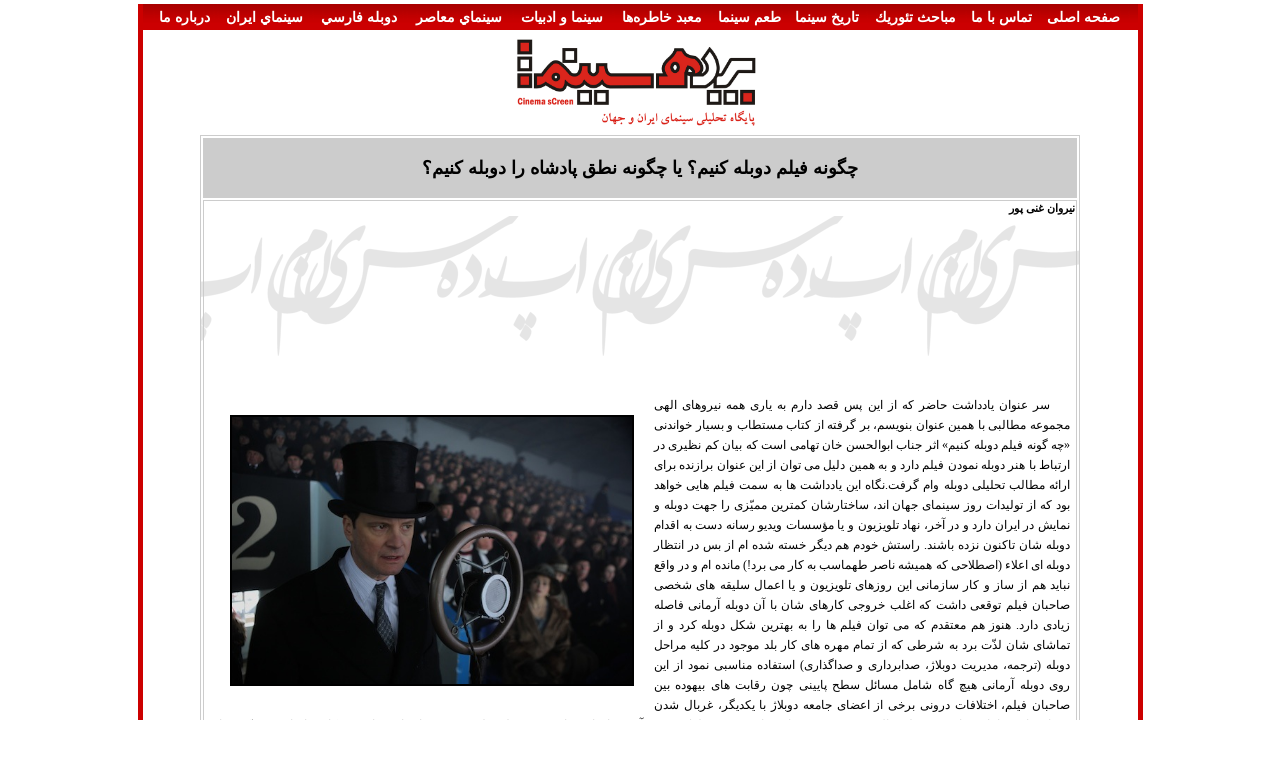

--- FILE ---
content_type: text/html; charset=UTF-8
request_url: https://www.cinscreen.com/?id=1214&name=%DA%86%DA%AF%D9%88%D9%86%D9%87-%D9%81%DB%8C%D9%84%D9%85-%D8%AF%D9%88%D8%A8%D9%84%D9%87-%DA%A9%D9%86%DB%8C%D9%85-%DB%8C%D8%A7-%DA%86%DA%AF%D9%88%D9%86%D9%87-%D9%86%D8%B7%D9%82-%D9%BE%D8%A7%D8%AF%D8%B4%D8%A7%D9%87-%D8%B1%D8%A7-%D8%AF%D9%88%D8%A8%D9%84%D9%87-%DA%A9%D9%86%DB%8C%D9%85
body_size: 8653
content:
<!DOCTYPE html>
<html>
<head>
<meta http-equiv="Content-Type" content="text/html; charset=utf-8">
<meta name="google-translate-customization" content="10d33770e9a0d958-47cec2bd0f52e645-gd5d56bd6e642a498-11">
<title>پرده سینما | پایگاه خبری و تحلیلی سینمای ایران و جهان</title>
<link href="style.css" type="text/css" rev="stylesheet" rel="stylesheet" />

<link rel="shortcut icon" href="favicon.ico" type="image/vnd.microsoft.icon">
<link rel="icon" href="favicon.ico" type="image/vnd.microsoft.icon">

<script type="text/javascript" src="jquery.js"></script>
<script type="text/javascript" src="js.js"></script>
</head>

<body>

<table cellpadding="0" cellspacing="0" width="1000" align="center"><tr><td>
<div style="border-left:5px solid #C00; border-right:5px solid #C00; width:995px; margin:0 auto;">
        <table id="menu" cellpadding="0" cellspacing="0">
        <tr><td class="bg-red" width="10px">&nbsp;</td>
        <td class="bg-red"><a href="/?page=پرده-سینما">صفحه اصلی</a></td>
        <td class="bg-red"><a href="/?act=1&name=تماس-با-ما">تماس با ما</a></td>
        <td class="bg-red"><a href="/?c=1&name=مباحث-تئوریک">مباحث تئوريك</a></td>
        <td class="bg-red"><a href="/?c=2&name=تاریخ-سینما">تاريخ سينما</a></td>
        <td class="bg-red"><a href="/?c=3&name=طعم-سینما">طعم سینما</a></td>
        <td class="bg-red"><a href="/?c=4&name=معبد-خاطره‌ها">معبد خاطره‌ها</a></td>
        <td class="bg-red"><a href="/?c=5&name=سینما-و-ادبیات">سينما و ادبيات</a></td>
        <td class="bg-red"><a href="/?c=6&name=سینمای-معاصر">سينماي معاصر</a></td>
        <td class="bg-red"><a href="/?c=7&name=دوبله-فارسی">دوبله فارسي</a></td>
        <td class="bg-red"><a href="/?c=8&name=سینمای-ایران">سينماي ايران</a></td>
        <td class="bg-red"><a href="/?act=2&name=درباره-ما">درباره ما</a></td>
        <td width="10px" class="bg-red">&nbsp;</td></tr>
        </table>
                        <script type="text/javascript">document.title = 'پرده سینما | مقالات سایت';</script>
                <div style="width:100%; padding:5px; text-align:center;"><img src="images/title.jpg" alt="پرده سینما" width="270" /></div>                <script type="text/javascript">document.title = 'پرده سینما | دوبله فارسی | چگونه فیلم دوبله کنیم؟ یا چگونه نطق پادشاه را دوبله کنیم؟';</script>
				<table id="body_text" class="brdr" align="center">
				<tr><td align="center" bgcolor="#CCCCCC" colspan="2"><h3>چگونه فیلم دوبله کنیم؟ یا چگونه نطق پادشاه را دوبله کنیم؟</h3></td></tr>
				<tr><td colspan="2" class="brdr show_content"><strong>نیروان غنی پور</strong><br /><p class="MsoNormal" dir="rtl" style="text-justify: kashida; margin: 0in 0in 0pt; text-align: center; text-kashida: 0%">
	<span style="font-size: 12px"><span lang="FA" style="font-family: tahoma"><o:p>&nbsp;</o:p></span></span><span lang="FA" style="font-family: tahoma"><o:p></o:p></span></p>
<p class="MsoNormal" dir="rtl" style="text-justify: kashida; margin: 0in 0in 0pt; text-align: justify; text-kashida: 0%">
	&nbsp;</p>
<p class="MsoNormal" dir="rtl" style="text-justify: kashida; margin: 0in 0in 0pt; text-align: justify; text-kashida: 0%">
	&nbsp;</p>
<p class="MsoNormal" dir="rtl" style="text-justify: kashida; margin: 0in 0in 0pt; text-align: justify; text-kashida: 0%">
	&nbsp;</p>
<p class="MsoNormal" dir="rtl" style="text-justify: kashida; margin: 0in 0in 0pt; text-align: justify; text-kashida: 0%">
	&nbsp;</p>
<p class="MsoNormal" dir="rtl" style="text-justify: kashida; margin: 0in 0in 0pt; text-align: justify; text-kashida: 0%">
	&nbsp;</p>
<p class="MsoNormal" dir="rtl" style="text-justify: kashida; margin: 0in 0in 0pt; text-align: justify; text-kashida: 0%">
	&nbsp;</p>
<p class="MsoNormal" dir="rtl" style="text-justify: kashida; margin: 0in 0in 0pt; text-align: justify; text-kashida: 0%">
	&nbsp;</p>
<p class="MsoNormal" dir="rtl" style="text-justify: kashida; margin: 0in 0in 0pt; text-align: justify; text-kashida: 0%">
	&nbsp;</p>
<p class="MsoNormal" dir="rtl" style="text-justify: kashida; margin: 0in 0in 0pt; text-align: justify; text-kashida: 0%">
	<span style="font-size: 12px"><span lang="FA" style="font-family: tahoma"><img align="left" alt="سخنرانی پادشاه" border="2" height="267" hspace="20" src="album/djxg1296218122.jpg" vspace="20" width="400" />سر عنوان یادداشت حاضر که از این پس قصد دارم به یاری همه نیروهای الهی مجموعه مطالبی با همین عنوان بنویسم، بر گرفته از کتاب مستطاب و بسیار خواندنی &laquo;چه گونه فیلم دوبله کنیم&raquo; اثر جناب ابوالحسن خان تهامی است که بیان کم نظیری در ارتباط با هنر دوبله نمودن فیلم دارد و به همین دلیل می توان از این عنوان برازنده برای ارائه مطالب تحلیلی دوبله وام گرفت.نگاه این یادداشت ها به سمت فیلم هایی خواهد بود که از تولیدات روز سینمای جهان اند، ساختارشان کمترین ممیّزی را جهت دوبله و نمایش در ایران دارد و در آخر، نهاد تلویزیون و یا مؤسسات ویدیو رسانه دست به اقدام دوبله شان تاکنون نزده باشند. راستش خودم هم دیگر خسته شده ام از بس در انتظار دوبله ای اعلاء (اصطلاحی که همیشه ناصر طهماسب به کار می برد!) مانده ام و در واقع نباید هم از ساز و کار سازمانی این روزهای تلویزیون و یا اعمال سلیقه های شخصی صاحبان فیلم توقعی داشت که اغلب خروجی کارهای شان با آن دوبله آرمانی فاصله زیادی دارد. هنوز هم معتقدم که می توان فیلم ها را به بهترین شکل دوبله کرد و از تماشای شان لذّت برد به شرطی که از تمام مهره های کار بلد موجود در کلیه مراحل دوبله (ترجمه، مدیریت دوبلاژ، صدابرداری و صداگذاری) استفاده مناسبی نمود از این روی دوبله آرمانی هیچ گاه شامل مسائل سطح پایینی چون رقابت های بیهوده بین صاحبان فیلم، اختلافات درونی برخی از اعضای جامعه دوبلاژ با یکدیگر، غربال شدن بسیاری از صداهای شاخص به علت بالا بودن دست مزدهای شان، تعریف غلط و من درآوردی ارزان تمام شدن دوبله فیلم، بحث ویراستاری های غیر کارشناسانه و ممیّزی های بیرحمانه در دوبله های تلویزیونی و...نمی شود.</span></span><span lang="FA" style="font-family: tahoma"><o:p></o:p></span></p>
<p class="MsoNormal" dir="rtl" style="text-justify: kashida; margin: 0in 0in 0pt; text-align: justify; text-kashida: 0%">
	<span style="font-size: 12px"><span lang="FA" style="font-family: tahoma">به هر حال برای گام اول، فیلم <a href="http://www.cinscreen.com/?c=6&amp;id=1088"><b>نطق پادشاه</b> /<strong>سخنرانی پادشاه</strong></a> (اثر تام هوپر) را برای این دوبله باصطلاح فرضی برگزیدم. چرا که فیلم منتخب ساله و خیلی ها آن را دیده اند (البته فیلم محبوبم نیست، فیلم محبوب سال برایم <a href="http://www.cinscreen.com/?c=6&amp;id=955"><b>سرآغاز</b></a> کریستوفر نولان بود) ضمن این که به دلیل ساختار تاریخی و حجم بالای دیالوگی که دارد، نمونه مناسبی برای دوبله است و با کمترین صحنه های غیر قابل پخش می توان در تلویزیون، شبکه نمایش خانگی و حتا در سینماها نمایش داد. در این جا ذکر توضیحی را لازم می دانم که ارائه این پیشنهادها به منزله توّهم مدیریت دوبلاژ و دخالت در این کار خطیر نیست و تنها به عنوان شخصی که چند سالی است در این عرصه قلم زده و نفس کشیده و با مجموعه ای از توانایی های نسل پیش کسوت و نسل نو جوی تازه نفس آشناست، دست به این انتخاب زده ام و با پرهیز از هر گونه اعمال سلیقه شخصی با چاشنی احساسات گرایی و رفیق بازی، سعی نمودم با آوردن دلایل منطقی توضیحی در این باره داده باشم. حالا <a href="http://www.cinscreen.com/?c=6&amp;id=1088"><b>نطق پادشاه</b></a> می خواهد بعد ها با این ترکیب افراد و صداها دوبله شود و یا نشود، زیاد دلواپس این موضوع نیستم چرا که گذاشتن صداها بر روی شخصیت های فیلم در ذهنم خودش به تنهایی بسیار لذّت بخش بود و کلی صفا کردم. چه خوش گفت:وصف العیش نصف العیش!</span></span><span lang="FA" style="font-family: tahoma"><o:p></o:p></span></p>
<p class="MsoNormal" dir="rtl" style="text-justify: kashida; margin: 0in 0in 0pt; text-align: justify; text-kashida: 0%">
	<span style="font-size: 12px"><span lang="FA" style="font-family: tahoma"><o:p>&nbsp;</o:p></span></span><span lang="FA" style="font-family: tahoma"><o:p></o:p></span></p>
<p class="MsoNormal" dir="rtl" style="text-justify: kashida; margin: 0in 0in 0pt; text-align: justify; text-kashida: 0%">
	<span style="font-size: 12px"><span lang="FA" style="color: red; font-family: tahoma">فهرست اسامی عوامل پیشنهادی دوبله فیلم نطق پادشاه:</span></span><span lang="FA" style="color: red; font-family: tahoma"><o:p></o:p></span></p>
<p class="MsoNormal" dir="rtl" style="text-justify: kashida; margin: 0in 0in 0pt; text-align: justify; text-kashida: 0%">
	<span style="font-size: 12px"><span lang="FA" style="font-family: tahoma"><o:p>&nbsp;</o:p></span></span><span lang="FA" style="font-family: tahoma"><o:p></o:p></span></p>
<p class="MsoNormal" dir="rtl" style="text-justify: kashida; margin: 0in 0in 0pt; text-align: justify; text-kashida: 0%">
	<span style="font-size: 12px"><span lang="FA" style="font-family: tahoma">مترجم: مهندس حسین شایگان</span></span><span lang="FA" style="font-family: tahoma"><o:p></o:p></span></p>
<p class="MsoNormal" dir="rtl" style="text-justify: kashida; margin: 0in 0in 0pt; text-align: justify; text-kashida: 0%">
	<span style="font-size: 12px"><span lang="FA" style="font-family: tahoma"><o:p>&nbsp;</o:p></span></span><span lang="FA" style="font-family: tahoma"><o:p></o:p></span></p>
<p class="MsoNormal" dir="rtl" style="text-justify: kashida; margin: 0in 0in 0pt; text-align: justify; text-kashida: 0%">
	<span style="font-size: 12px"><span lang="FA" style="font-family: tahoma">مدیریت دوبلاژ و تنظیم گفت و گوها: ابوالحسن تهامی</span></span><span lang="FA" style="font-family: tahoma"><o:p></o:p></span></p>
<p class="MsoNormal" dir="rtl" style="text-justify: kashida; margin: 0in 0in 0pt; text-align: justify; text-kashida: 0%">
	<span style="font-size: 12px"><span lang="FA" style="font-family: tahoma"><o:p>&nbsp;</o:p></span></span><span lang="FA" style="font-family: tahoma"><o:p></o:p></span></p>
<p class="MsoNormal" dir="rtl" style="text-justify: kashida; margin: 0in 0in 0pt; text-align: justify; text-kashida: 0%">
	<span style="font-size: 12px"><span lang="FA" style="font-family: tahoma">صدابرداری و صداگذاری: مانی هاشمیان یا حسین مطمئن زاده</span></span></p>
<p class="MsoNormal" dir="rtl" style="text-justify: kashida; margin: 0in 0in 0pt; text-align: justify; text-kashida: 0%">
	<span style="font-family: tahoma, geneva, sans-serif">&nbsp;</span><span _fck_bookmark="1" style="display: none">&nbsp;</span><span _fck_bookmark="1" style="display: none">&nbsp;</span><span _fck_bookmark="1" style="display: none">&nbsp;</span></p>
<table align="center" border="1" cellpadding="1" cellspacing="1" style="width: 200px">
	<caption>
		<span style="font-family: tahoma, geneva, sans-serif"><span style="font-size: 12px">دوبلورهای پیشنهادی برای دوبله فیلم نطق پادشاه</span></span></caption>
	<tbody>
		<tr>
			<td>
				<span style="font-family: tahoma, geneva, sans-serif"><span style="font-size: 12px">نام بازیگر</span></span></td>
			<td>
				<span style="font-family: tahoma, geneva, sans-serif"><span style="font-size: 12px">نام شخصیت</span></span></td>
			<td>
				<span style="font-family: tahoma, geneva, sans-serif"><span style="font-size: 12px">نام دوبلور</span></span></td>
		</tr>
		<tr>
			<td>
				<span style="font-family: tahoma, geneva, sans-serif"><span style="font-size: 12px">کالین فرث</span></span></td>
			<td>
				<span style="font-family: tahoma, geneva, sans-serif"><span style="font-size: 12px">پادشاه جرج ششم</span></span></td>
			<td>
				<span style="font-family: tahoma, geneva, sans-serif"><span style="font-size: 12px">ژرژ پطروسی</span></span></td>
		</tr>
		<tr>
			<td>
				<span style="font-family: tahoma, geneva, sans-serif"><span style="font-size: 12px">هلنا بونهام کارتر</span></span></td>
			<td>
				<span style="font-family: tahoma, geneva, sans-serif"><span style="font-size: 12px">ملکه الیزابت</span></span></td>
			<td>
				<span style="font-family: tahoma, geneva, sans-serif"><span style="font-size: 12px">مریم شیرزاد</span></span></td>
		</tr>
		<tr>
			<td>
				<span style="font-family: tahoma, geneva, sans-serif"><span style="font-size: 12px">جفری راش</span></span></td>
			<td>
				<span style="font-family: tahoma, geneva, sans-serif"><span style="font-size: 12px">لیونل لوگو</span></span></td>
			<td>
				<span style="font-family: tahoma, geneva, sans-serif"><span style="font-size: 12px">ابوالحسن تهامی</span></span></td>
		</tr>
		<tr>
			<td>
				<span style="font-family: tahoma, geneva, sans-serif"><span style="font-size: 12px">مایکل گامبون</span></span></td>
			<td>
				<span style="font-family: tahoma, geneva, sans-serif"><span style="font-size: 12px">پادشاه جرج پنجم</span></span></td>
			<td>
				<span style="font-family: tahoma, geneva, sans-serif"><span style="font-size: 12px">منوچهر اسماعیلی</span></span></td>
		</tr>
		<tr>
			<td>
				<span style="font-family: tahoma, geneva, sans-serif"><span style="font-size: 12px">تیموتی اسپال</span></span></td>
			<td>
				<span style="font-family: tahoma, geneva, sans-serif"><span style="font-size: 12px">وینستون چرچیل</span></span></td>
			<td>
				<span style="font-family: tahoma, geneva, sans-serif"><span style="font-size: 12px">ناصر طهماسب</span></span></td>
		</tr>
		<tr>
			<td>
				<span style="font-family: tahoma, geneva, sans-serif"><span style="font-size: 12px">گای پیرس</span></span></td>
			<td>
				<span style="font-family: tahoma, geneva, sans-serif"><span style="font-size: 12px">پادشاه ادوارد هشتم</span></span></td>
			<td>
				<span style="font-family: tahoma, geneva, sans-serif"><span style="font-size: 12px">سعید مظفری</span></span></td>
		</tr>
		<tr>
			<td>
				<span style="font-family: tahoma, geneva, sans-serif"><span style="font-size: 12px">کلاری بلوم</span></span></td>
			<td>
				<span style="font-family: tahoma, geneva, sans-serif"><span style="font-size: 12px">ملکه مری</span></span></td>
			<td>
				<span style="font-family: tahoma, geneva, sans-serif"><span style="font-size: 12px">ژاله علو</span></span></td>
		</tr>
		<tr>
			<td>
				<span style="font-family: tahoma, geneva, sans-serif"><span style="font-size: 12px">درک جاکوبی</span></span></td>
			<td>
				<span style="font-family: tahoma, geneva, sans-serif"><span style="font-size: 12px">اسقف اعظم</span></span></td>
			<td>
				<span style="font-family: tahoma, geneva, sans-serif"><span style="font-size: 12px">اصغر افضلی</span></span></td>
		</tr>
		<tr>
			<td>
				<span style="font-family: tahoma, geneva, sans-serif"><span style="font-size: 12px">ایو یست</span></span></td>
			<td>
				<span style="font-family: tahoma, geneva, sans-serif"><span style="font-size: 12px">والیس سیمپسون</span></span></td>
			<td>
				<span style="font-family: tahoma, geneva, sans-serif"><span style="font-size: 12px">معصومه آقاجانی</span></span></td>
		</tr>
		<tr>
			<td>
				<span style="font-family: tahoma, geneva, sans-serif"><span style="font-size: 12px">جنیفر ایل</span></span></td>
			<td>
				<span style="font-family: tahoma, geneva, sans-serif"><span style="font-size: 12px">خانم لوگو</span></span></td>
			<td>
				<span style="font-family: tahoma, geneva, sans-serif"><span style="font-size: 12px">الیزا اورامی</span></span></td>
		</tr>
	</tbody>
</table>
<p>
	&nbsp;</p>
<p class="MsoNormal" dir="rtl" style="text-justify: kashida; margin: 0in 0in 0pt; text-align: justify; text-kashida: 0%">
	<span style="font-size: 12px"><span lang="FA" style="font-family: tahoma"><span lang="FA" style="font-family: tahoma"><img align="left" alt="نطق پادشاه" border="2" height="298" hspace="20" src="album/xuiu1291479061.jpg" vspace="20" width="400" />و با حضور: اکبر منّانی، رضا آفتابی، بیژن علی محمدی، سعید شیخ زاده، نسیم رضاخانی، سمیه موسوی و... . گوینده تیتراژ و عنوان بندی ها: خسرو شمشیر گران. ترجیحاً در استودیو رها فیلم دوبله شود.</span></span></span><span style="font-size: 12px"><span lang="FA" style="font-family: tahoma"><span lang="FA" style="font-family: tahoma"><font size="3"><o:p></o:p></font></span></span></span></p>
<p class="MsoNormal" dir="rtl" style="text-justify: kashida; margin: 0in 0in 0pt; text-align: justify; text-kashida: 0%">
	<span style="font-size: 12px"><span lang="FA" style="font-family: tahoma">خیلی زیاد به ترکیب حسین شایگان و ابوالحسن تهامی (به عنوان مترجم و مدیر دوبلاژ) برای دوبله این فیلم اعتقاد و به تعبییری اصرار دارم. هر دو مسلط به ریزه کاری های زبان انگلیسی هستند و در کارنامه پر بارشان ترجمه و دوبله آثاری فاخر با متون شکسپیرینی دیده می شود. بنابراین می توانند دوبله درخشانی را به ثمر رسانند. کالین فرث در <a href="http://www.cinscreen.com/?c=6&amp;id=1088"><b>نطق پادشاه</b>، </a>بازی فوق العاده ای ارائه کرده، آوردن حالاتی از لکنت زبان، بغضی پنهان در چشم ها و تزلزل شخصیت به علت عدم توانایی فنّ سخنوری (به دلیل بیماری) آن هم برای مقام عالی یک کشور، کارستانی است که فرث استادانه از پس اش بر آمده حالا تصور کنید در دوبله اش نیز می باید این نکات لحاظ شود به علاوه خصوصیت درباری و اشرافیت این شخصیت. در این باره به گزینه های زیادی فکر کردم که به توانند این خصوصیات را در لحن و بیان شان منعکس کرده و هم جنس صدای شان در تناسب با چهره و نوع بازی کالین فرث باشد. برای نمونه چنگیز جلیلوند گزینه قابل تأملی برای دوبله این شخصیت است خیلی حرفه ای توانایی آوردن مایه های لکنت زبان و اشرافیت را در صدایش دارد و همچنین در تناسب با چهره و حالات بازیگرست؛ اما نکته ای که درباره بغض و تزلزل شخصیت که در قبل به آن اشاره کردم، کار جلیلوند را بسیار سخت می کند. این نکات شامل سایر دوبلورها نیز می شود ولی ایمان دارم که ژرژ پطرسی با آن صدای شاخص و با انعطافش بهترین گزینه برای دوبله جرج ششم است؛ اگر باور نمی کنید کافی است که یک بار صدایش بر روی چهره فرث در این فیلم قرار بگیرد آن وقت نظرم را قبول می کنید. دیگر نقش شاخص <a href="http://www.cinscreen.com/?c=6&amp;id=1088"><b>نطق پادشاه</b></a> به شخصیت لیونل لوگو با بازی جفری راش تعلق دارد. معلم زبانی که تلاش می کند که با تمریناتی خاص جرج را از لحاظ گفتاری به مرز خود باوری برساند، یک جور کارهایش یادآور پروفسور هنری هیگینز در فیلم <b>بانوی زیبای من</b> (اثر جرج کیوکر) است منتها کمی مدرن تر، و چه کسی بهتر از خود ابوالحسن تهامی برای ایفای صدای این نقش؟ برای دوبله سایر نقش ها می توان به ویژگی های دوبلورهای شان این اشارات را داشت: مریم شیرزاد به خاطر صدای مهربان و همیشه نگرانش برای ملکه الیزابت (همسر جرج)، منوچهر اسماعیلی با شخصیت پردازی صدایی استادانه اش برای پادشاه جرج پنجم که در سکانسی اقتدار شاهانه دارد و در سکانسی دیگر با حالی ناتوان برای نزدیکانش وصیت می کند، به راستی چه شخصی شایسته تر از ناصر طهماسب با صدایی مملو از بالا و پایین های سیاست و راز آلودگی برای شخصیت وینستون چرچیل، صدای پر جاذبه سعید مظفری برای ادوارد هشتم که بی خیالی و بی اهمیت بودنش نسبت به سلطنت را می تواند در بیانش بی آورد، وقتی صحبت از ملکه ای با صلابت می شود کی بهتر از ژاله علّو برای دوبله نقش ملکه مری، اصغر افضلی با آن ارتعاش صدایی خاص برای جناب اسقف اعظم با تمام ویژگی های ریاست و مکّارگی هایش، معصومه آقاجانی که همواره گزینه مناسبی است برای صدای شخصیت های زن اغواگر، بد ذات و خانمان برانداز که والیس سیمپسون در این فیلم نمونه ای از آن هاست و در انتها صدای آرام و با طمأنینه الیزا اورامی برای شخصیت خانم لوگو.</span></span></p>
<p class="MsoNormal" dir="rtl" style="text-justify: kashida; margin: 0in 0in 0pt; text-align: justify; text-kashida: 0%">
	<span lang="FA" style="font-family: tahoma"><o:p></o:p></span></p>
<p class="MsoNormal" dir="rtl" style="text-justify: kashida; margin: 0in 0in 0pt; text-align: justify; text-kashida: 0%">
	&nbsp;</p>
<p class="MsoNormal" dir="rtl" style="text-justify: kashida; margin: 0in 0in 0pt; text-align: justify; text-kashida: 0%">
	<span style="font-size: 12px"><span lang="FA" style="font-family: tahoma"><o:p>نیروان غنی پور&nbsp;</o:p></span></span><span lang="FA" style="font-family: tahoma"><o:p></o:p></span></p>
                <br />
                <table align="center" style="border:none; display:none"><tr><td><div class="copyright">انتشار مقالات سایت "پرده سینما" در سایر پایگاه های اینترنتی <span class="f_red">ممنوع</span> است.</div></td></tr></table>
                </td></tr>
				<tr><td align="right" width="50%">&nbsp;</td><td align="left" width="50%">تاريخ ارسال: <strong class="red">1389/12/24</strong></td></tr>
				<tr><td align="right" colspan="2" style="color:grey">کلید واژه‌ها: </td></tr>
				</table>
				<br />
				                <table id="body_text" align="center">
                <tr>
                <td class="title brdr" bgcolor="#CCC">نظرات خوانندگان</td>
                </tr>
                                <tr>
                <td><span style="color:#00F">>>></span><span style="color:#666"><strong>احمدی: </strong><br /><p style="text-align:justify">با سلام و تشکر بابت انتشار این مقاله تخصصی.
شاید سوال من مرتبط با مزلب درج شده در اینجا نباشد اما به هر حال از انجایی که نتوانستم برای شبکه نمایش خانگی که عرضه کننده دوبله های رسمی در ایران است سایت رسمی پیدا کنم. سوال خودم رو اینجا مطرح میکنم چون درحال تحقیق بر روی موضوعی هستم که مرتبط با بررسی چند فیلم دوبله شده است. میخواستم بدونم اطلاعات دقیق دوبله فیلم مثلا مترجم و مدیر دوبلاژ و موسسه پخش را از کجا میتونم گیر بیارم؟ مثلا فیلم سخنرانی پادشاه یا به قولی نطق پادشاه مدیر دوبلاژ و مترجمش چه کسانی هستند؟ 
ممنون میشم اگه اطلاعی در این زمینه دارید من رو یاری کنید.
تشکر</p>

				<table><tr><td id="posvotecom13798" class="posvotecom" onclick="posvotecom(13798)">0+</td><td id="negvotecom13798" class="negvotecom" onclick="negvotecom(13798)">0-</td></tr></table>
                <br />&#1580;&#1605;&#1593;&#1607; 6 &#1570;&#1584;&#1585; 1394</span><br /><br /><br /></td>
                </tr>
                                <tr>
                <td><span style="color:#00F">>>></span><span style="color:#666"><strong>رامین: </strong><br /><p style="text-align:justify">خدمت دوستان عرض کنم تا علیرضا باشکندی هست شما زحمت دوبله همچین فیلمی رو به خودتون ندین . مدیر دوبلاژ هستش اساسی. استاد مدیریت ودوبله های افتضاح سیما هستش.
 حالا فرض رو میگذاریم که این فیلم ویدئو رسانه دوبله بشه در اونصورت بنظر بنده این دوبله هم میتونه خوب باشه :

  کالین فیرث ( چنگیز جلیلوند)- هلنا بونهم کارتر( مریم شیرزاد)- جقری راش ( منوچهر اسماعیلی )- مایکل گامبین (نصرالله متقالچی) - گای 
   
   پیرس (سعید مظفری)- درک جاکوبی ( ابوالحسن تهامی) - تیموتی اسپال (  جواد بازیاران)- کلاری بلوم ( ژاله علو یا فهیمه راستکار)</p>

				<table><tr><td id="posvotecom6601" class="posvotecom" onclick="posvotecom(6601)">0+</td><td id="negvotecom6601" class="negvotecom" onclick="negvotecom(6601)">2-</td></tr></table>
                <br />&#1662;&#1606;&#1580;&#1588;&#1606;&#1576;&#1607; 23 &#1588;&#1607;&#1585;&#1610;&#1608;&#1585; 1391</span><br /><br /><br /></td>
                </tr>
                                <tr>
                <td><span style="color:#00F">>>></span><span style="color:#666"><strong>کاوه : </strong><br /><p style="text-align:justify">بنظرم آقای ژورژ پطرسی هبچ وقت نمی تواند یک شاه باشد ...ناصر طهماسب هم برای شاه بهتر است صدایش هم شرافت و متانت دارد و برای جفری راش می تواند بهتر باشد که قبلا هم آن را گفته ...چرچیل آقای عرفانی </p>

				<table><tr><td id="posvotecom6095" class="posvotecom" onclick="posvotecom(6095)">0+</td><td id="negvotecom6095" class="negvotecom" onclick="negvotecom(6095)">1-</td></tr></table>
                <br />&#1588;&#1606;&#1576;&#1607; 30 &#1575;&#1585;&#1583;&#1610;&#1576;&#1607;&#1588;&#1578; 1391</span><br /><br /><br /></td>
                </tr>
                                <tr>
                <td><span style="color:#00F">>>></span><span style="color:#666"><strong>joker: </strong><br /><p style="text-align:justify">آقای جلیلوند بهترین گزینه کالین فرثه (به نظر من ) . چون تو فیلم دشنه به جای بهروز وثوقی که لکنت زبون داره حرف زده .</p>

				<table><tr><td id="posvotecom4139" class="posvotecom" onclick="posvotecom(4139)">1+</td><td id="negvotecom4139" class="negvotecom" onclick="negvotecom(4139)">1-</td></tr></table>
                <br />&#1587;&#1607;&#8204;&#1588;&#1606;&#1576;&#1607; 22 &#1588;&#1607;&#1585;&#1610;&#1608;&#1585; 1390</span><br /><br /><br /></td>
                </tr>
                                <tr>
                <td><span style="color:#00F">>>></span><span style="color:#666"><strong>بهمن: </strong><br /><p style="text-align:justify">بسيار پخته و قابل توجه بود دست مريزاد.شنيدن صداي ژاله علو پس از مدتها واقعا دل انگيز خواهد بود.محمدرضا كلانتر عزيز اين هم فرصتي شد كه ازت گله كنم چرا ديگر مطلبي ازت نميبينيم . بااينكه با بعضي از ديدگاههايت موافق نيستم اما نوشته هاي شما و نيروان عزيز هميشه بكر و ستودني است...منتظريم</p>

				<table><tr><td id="posvotecom2944" class="posvotecom" onclick="posvotecom(2944)">1+</td><td id="negvotecom2944" class="negvotecom" onclick="negvotecom(2944)">0-</td></tr></table>
                <br />&#1583;&#1608;&#1588;&#1606;&#1576;&#1607; 16 &#1582;&#1585;&#1583;&#1575;&#1583; 1390</span><br /><br /><br /></td>
                </tr>
                                <tr>
                <td><span style="color:#00F">>>></span><span style="color:#666"><strong>رها فیلم : </strong><br /><p style="text-align:justify">سپاس

http://www.facebook.com/pages/Raha-Film/340447873467</p>

				<table><tr><td id="posvotecom1956" class="posvotecom" onclick="posvotecom(1956)">2+</td><td id="negvotecom1956" class="negvotecom" onclick="negvotecom(1956)">0-</td></tr></table>
                <br />&#1588;&#1606;&#1576;&#1607; 28 &#1575;&#1587;&#1601;&#1606;&#1583; 1389</span><br /><br /><br /></td>
                </tr>
                                <tr>
                <td><span style="color:#00F">>>></span><span style="color:#666"><strong>پیروز: </strong><br /><p style="text-align:justify">نیروان جان خط اول نوشته ات انگار برای این نوشته شده که چنگیز جلیلوند بخوندش! منظورم اینه "سر عنوان یادداشت حاضر که از این پس قصد دارم به یاری همه نیروهای الهی مجموعه مطالبی با همین عنوان بنویسم..." بابا شماها در ذهن ما ذوب شدید در دوبله!</p>

				<table><tr><td id="posvotecom1906" class="posvotecom" onclick="posvotecom(1906)">1+</td><td id="negvotecom1906" class="negvotecom" onclick="negvotecom(1906)">0-</td></tr></table>
                <br />&#1662;&#1606;&#1580;&#1588;&#1606;&#1576;&#1607; 26 &#1575;&#1587;&#1601;&#1606;&#1583; 1389</span><br /><br /><br /></td>
                </tr>
                                <tr>
                <td><span style="color:#00F">>>></span><span style="color:#666"><strong>محمدرضا كلانتر: </strong><br /><p style="text-align:justify">نيروان عزيز عالي بود . ما منتظر دوميش هستيم !</p>

				<table><tr><td id="posvotecom1905" class="posvotecom" onclick="posvotecom(1905)">2+</td><td id="negvotecom1905" class="negvotecom" onclick="negvotecom(1905)">0-</td></tr></table>
                <br />&#1670;&#1607;&#1575;&#1585;&#1588;&#1606;&#1576;&#1607; 25 &#1575;&#1587;&#1601;&#1606;&#1583; 1389</span><br /><br /><br /></td>
                </tr>
                                <tr>
                <td><span style="color:#00F">>>></span><span style="color:#666"><strong>رضا: </strong><br /><p style="text-align:justify">نیروان عزیر دست مریزاد. اگه این کارو ادامه بدی کمتر کسی جرأت میکنه بد فیلم دوبله کنه. چون میدونه چه کارها میتونست بکنه و نکرده. ایول داری</p>

				<table><tr><td id="posvotecom1903" class="posvotecom" onclick="posvotecom(1903)">1+</td><td id="negvotecom1903" class="negvotecom" onclick="negvotecom(1903)">0-</td></tr></table>
                <br />&#1587;&#1607;&#8204;&#1588;&#1606;&#1576;&#1607; 24 &#1575;&#1587;&#1601;&#1606;&#1583; 1389</span><br /><br /><br /></td>
                </tr>
                                <tr>
                <td><span style="color:#00F">>>></span><span style="color:#666"><strong>کوشا: </strong><br /><p style="text-align:justify">چی خیال کردید؟ مدیر دوبلاژها منتظر دستورات شما هستند؟ اگه قرار باشه عوامل دوبلاژ یک فیلم را منتقدا به مدیر دوبلاژ لیست کنند دیگه مدیر دوبلاژی چه معنی میده؟!</p>

				<table><tr><td id="posvotecom1902" class="posvotecom" onclick="posvotecom(1902)">1+</td><td id="negvotecom1902" class="negvotecom" onclick="negvotecom(1902)">0-</td></tr></table>
                <br />&#1587;&#1607;&#8204;&#1588;&#1606;&#1576;&#1607; 24 &#1575;&#1587;&#1601;&#1606;&#1583; 1389</span><br /><br /><br /></td>
                </tr>
                                <tr>
                <td><span style="color:#00F">>>></span><span style="color:#666"><strong>مهرداد: </strong><br /><p style="text-align:justify">آقای سردبیر در گفتگو با ابوالحسن تهامی در مورد فیلم هملت  کنت برانا به ایشان ایراد وارد کرده اند که در دوبله این فیلم "خودانگیختگی جایش را به خودآگاهی داده." یادتان هست اقای فاضلی (http://www.cinscreen.com/?c=7&id=29) حالا هدف شما از انتشار این مقاله که به طور کلی با دیدگاه های شما تضاد دارد چیست؟</p>

				<table><tr><td id="posvotecom1901" class="posvotecom" onclick="posvotecom(1901)">1+</td><td id="negvotecom1901" class="negvotecom" onclick="negvotecom(1901)">0-</td></tr></table>
                <br />&#1587;&#1607;&#8204;&#1588;&#1606;&#1576;&#1607; 24 &#1575;&#1587;&#1601;&#1606;&#1583; 1389</span><br /><br /><br /></td>
                </tr>
                                <tr>
                <td><span style="color:#00F">>>></span><span style="color:#666"><strong>نسترن: </strong><br /><p style="text-align:justify">در دوره ای که باندبازی سرتاپای دوبلاژ رو گرفته چنین مقاله هایی میتونند راهگشا باشند و افق جدیدی را پیش پای دوبلاژ بگذارند</p>

				<table><tr><td id="posvotecom1900" class="posvotecom" onclick="posvotecom(1900)">2+</td><td id="negvotecom1900" class="negvotecom" onclick="negvotecom(1900)">0-</td></tr></table>
                <br />&#1587;&#1607;&#8204;&#1588;&#1606;&#1576;&#1607; 24 &#1575;&#1587;&#1601;&#1606;&#1583; 1389</span><br /><br /><br /></td>
                </tr>
                                <tr>
                <td><span style="color:#00F">>>></span><span style="color:#666"><strong>پژمان. ع: </strong><br /><p style="text-align:justify">نیروان عزیز. این همان چیزی است که دوبلاژ ایران به آن احتیاج دارد. کار به کاردان سپرده شود.</p>

				<table><tr><td id="posvotecom1899" class="posvotecom" onclick="posvotecom(1899)">0+</td><td id="negvotecom1899" class="negvotecom" onclick="negvotecom(1899)">0-</td></tr></table>
                <br />&#1587;&#1607;&#8204;&#1588;&#1606;&#1576;&#1607; 24 &#1575;&#1587;&#1601;&#1606;&#1583; 1389</span><br /><br /><br /></td>
                </tr>
                                </table>
				<br />
                				<form action="/?id=1214" method="post">
				<input type="hidden" name="id" value="1214" />
				<table id="body_text" class="brdr" align="center">
				<tr><td align="center" bgcolor="#CCCCCC" colspan="3"><h3>فرم ارسال نظرات خوانندگان</h3></td></tr>
								<tr><td align="left">نام (ضروري): </td><td></td><td><input type="text" name="name" size="50" value="" /></td></tr>
				<tr><td align="left">نظر شما (ضروري): </td><td></td><td><textarea name="body" cols="120" rows="8"></textarea></td></tr>
				<tr><td align="left">كد امنيتي (ضروري) :</td><td></td><td><input type="text" name="bot" /></td></tr>
				<tr><td></td><td></td><td><img src="bot-proof.php" /></td></tr>
				<tr><td></td><td></td><td>كد امنيتي تركيبي از حروف كوچك انگليسي است. توجه داشته باشيد كه كد امنيتي به كوچك و بزرگ بودن حروف حساس است.</td></tr>
				<tr><td></td><td></td><td><input type="submit" name="send_comment" value="ارسال فرم" /><input type="reset" value="پاك كن" /></td></tr>
				<tr><td></td><td></td><td></td></tr>
				</table>
				</form>
			        <table id="menu" cellpadding="0" cellspacing="0">
        <tr><td class="bg-red" width="10px">&nbsp;</td>
        <td class="bg-red"><a href="/?page=پرده-سینما">صفحه اصلی</a></td>
        <td class="bg-red"><a href="/?act=1&name=تماس-با-ما">تماس با ما</a></td>
        <td class="bg-red"><a href="/?c=10&name=فروش-فیلم-ایران">فروش فیلم ایران</a></td>
        <td class="bg-red"><a href="/?c=11&name=فروش-فیلم-جهان">فروش فیلم جهان</a></td>
        <td class="bg-red"><a href="/?c=14&name=خبر">خبر</a></td>
        <td class="bg-red"><a href="/?c=15&name=تئاتر-و-تلویزیون">تئاتر و تلویزیون</a></td>
        <td class="bg-red"><a href="/?c=12&name=کتاب-سینمایی">کتاب سینمایی</a></td>
        <td class="bg-red"><a href="/?c=13&name=نقد-خوانندگان">نقد خوانندگان</a></td>
        <td class="bg-red"><a href="/?gallery=&name=گالری-عکس">گالری عکس</a></td>
		<td class="bg-red"><a href="/?c=9&name=یادداشت-سردبیر">یادداشت سردبیر</a></td>
        <td class="bg-red"><a href="/?act=3&name=آگهی">آگهی</a></td>
        <td width="10px" class="bg-red">&nbsp;</td></tr>
        </table>
        </div>
        <table id="send">
        <tr><td align="center" class="top_brdr">
        
	    </td></tr>
        </table>
        </div>
</td></tr></table>
<script>
	$(document).ready(function() {
		$('body').bind('cut copy', function(e) {
			e.preventDefault();
		});
		$("body").on("contextmenu", function(e) {
			return false;
		});
	});
</script>
</body>
</html>


--- FILE ---
content_type: text/html; charset=UTF-8
request_url: https://www.cinscreen.com/bot-proof.php
body_size: 1908
content:
�PNG

   IHDR   d   #   ��8�  FIDATh��Z�n�F �`8X���Iq�k.n,�?��K�Op���8�������*f#���4i�\���`�x���̒�8����ٙ��3�|�R�ay�!}~u��j7K�_��4۝|=������f;3S����~<�g��z��!�tw~�uݧ�+��rw�W������ׂʧۇF�ߝ_��C�Ž%�b�X���yp}8���F�RJnm|ww~��}l��O�Y��29��`��C�D�hQ]�,�m�Hv��������?N�5mmf{+V�����hS��aۘ�ѦD�a�\���\�Ma�r�z�iښ��1�eeG������
3�\:��[Q�0�n������g������+�mc)%�6*Gu�G��.�?�|"�t@P�*��=m��W�����#�u�eq�!Ȃ�
2����(��m���L �D]�t�6�kC���<F6[�,�,kYT�7m�G,aY���z�f�6V(i�WD5�^9�Dۡ�B�Hd�DTF�ѐe���Y�>$Z��1nx��P��z`DL�]a=F��Q0:ˢ�V��=�dQ��}TD�y�Fⴭqv�X���pss�p�3.�Xg���P�ĳU����B�Z�%Uk��;��0��g9��[�4lC7��.۝�����s74���o����E^9WT�ע�L��c7�)����Yw������pTp�����j^^��W�4�����y�6:��0��InFv�`g����'T��0�W���q^����m��Ղ���O�t�ϻ_��;��P��2:s-/$�] ),�����"�2]�֨��^�K̫y	񩓁���aۼ�]��]PL*)��a�,�����<���6�D�a��:�ò��H<l���m )3{��~�ӉAH��X35�!M[�_��rݳ��궹^��\"z.�bQu��m��@���t0�hS�ew�&B�@px<l������l�9���;��|��˧e��z=��>��<O���:]��/v�i8;�zJK	��4���m�O�<ڔ���).\�C�*0u9_]��j���w�����)���mȡ�P:l���Q)lϓJOn�eկ�7GH����'��B�T-��Qd��D �D�cP3F�{%z01�����.��d��S]�p*[�$-�~ٔ�{�ݏ���>fE�Df�*Q�a��]Q'F���1�,Ya)͘��� ����d�u�4��ѩ��(���b��u�C. �F�ƒ?8(`��t�.NPƺa���\��lʈ��Jo��V�,Wל<&�������P�L�W�ʇ�-`kW(c.�x�)�����������#mLq���Fw��̔�AZ�u��Q}���pN��ty��?�������L	V!e�nע*"K(��?�>~y��?���T.
0�5]H���q��3f���!�\�Oowh<;���o���ۆg?�2�ptV���-�v/Dj��>~ymf�y��Oow���cꉉ&�o�f�l�2�%����τ��/��{�ǩb�hS.�>͏��I8��jgq<��2C�}͎Ո�-����I�t)%um���ӳٝ��1�r��t;�:�J�z�0c,�K<���y\T��)�+�^��z���]���o����[�T�:ʈ<�GD��U����o�0">����3��ǎSʀOvg�_�}�j����D������M<��݁�M6�_���8'�p�S�B)ή���
���9���|�4�ڌ9�ʱ�K�rs�y��lϸTu�'<�l��XU%��[;zs�<�VvX�|�ڑB7�C_QR:$ۇ�������1,��G�b�n��KVǱ�b��e]�S����CNfM�>��eǩ)��ܧN��+�1��b8M4e�ʉӻ5g��M�ǉfb�ML4��iy����M1�C�^Lk�=��	�h��5�
�ijcl�u��KV����s�Q�\yma��$�}���I�]y��_ΨN#?fqw(��m�* ;��cnnnf6�Z�qC�n@Q�X��7�F��,��Փ%����	�-//4_����x��1��`���'�˿����ln�h}�{���c��J=w��������cҵ���\Y�3�8^k��z��    IEND�B`�

--- FILE ---
content_type: text/javascript
request_url: https://www.cinscreen.com/js.js
body_size: 150
content:
function negvotecom(comid){
	id = comid.toString();
    $.ajax({
        type : 'GET',
        url : 'votecom.php',
        contentType: "application/json; charset=utf-8",
        datatype : 'json',
        data : {
            type : "neg",
            id : id
        },
        success : function(data){
            if(data=="تکراری") alert("شما روزی یکبار می‌توانید به هر کامنت رای بدهید.");
            else $('#negvotecom'+id).html(data+'-');
        }
    }); 
}

function posvotecom(comid){
	id = comid.toString();
    $.ajax({
        type : 'GET',
        url : 'votecom.php',
        contentType: "application/json; charset=utf-8",
        datatype : 'json',
        data : {
            type : "pos",
            id : id
        },
        success : function(data){
            if(data=="تکراری") alert("شما روزی یکبار می‌توانید به هر کامنت رای بدهید.");
            else $('#posvotecom'+id).html(data+'+');
        }
    }); 
}
